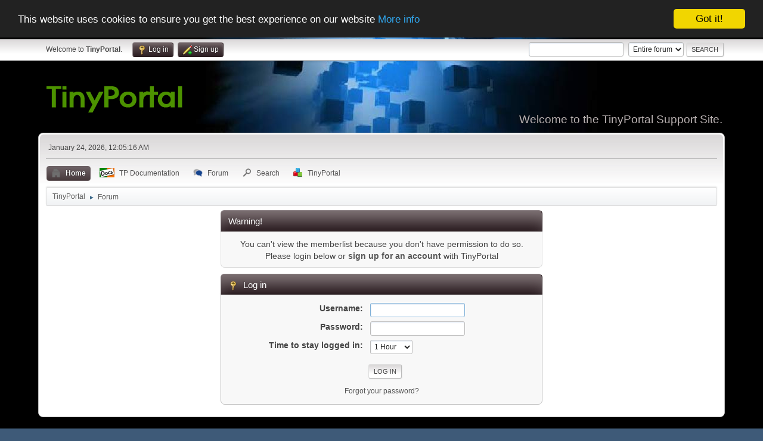

--- FILE ---
content_type: text/html; charset=UTF-8
request_url: https://www.tinyportal.net/index.php?PHPSESSID=0360920afe888a4001c9c0a7dd0ea49c&action=mlist
body_size: 3991
content:
<!DOCTYPE html>
<html lang="en-US">
<head>
	<meta charset="UTF-8">
	<link rel="stylesheet" href="https://www.tinyportal.net/Themes/tinyportal-theme/css/index.css?smf216_1755542509">
	<link rel="stylesheet" href="https://www.tinyportal.net/Themes/default/css/jquery.sceditor.css?smf216_1755542509">
	<link rel="stylesheet" href="https://www.tinyportal.net/Themes/tinyportal-theme/css/responsive.css?smf216_1755542509">
	<style>
	.postarea .bbc_img, .list_posts .bbc_img, .post .inner .bbc_img, form#reported_posts .bbc_img, #preview_body .bbc_img { max-width: min(100%,600px); }
	
	.postarea .bbc_img, .list_posts .bbc_img, .post .inner .bbc_img, form#reported_posts .bbc_img, #preview_body .bbc_img { max-height: 600px; }
	
			#top_section .inner_wrap, #wrapper, #header, #footer .inner_wrap
			{
				max-width:90%;
				width: unset;
			}
			#footer, #top_section
			{
				padding-left: 2px;
				padding-right: 2px;
			}
			@media screen and (max-width: 1200px)
			{
				#top_section .inner_wrap, #wrapper, #header, #footer .inner_wrap
				{
					max-width: unset;
					width: 100%;
				}
			}
		
	
	</style>
	<script>
		var smf_theme_url = "https://www.tinyportal.net/Themes/tinyportal-theme";
		var smf_default_theme_url = "https://www.tinyportal.net/Themes/default";
		var smf_images_url = "https://www.tinyportal.net/Themes/tinyportal-theme/images";
		var smf_smileys_url = "https://www.tinyportal.net/Smileys";
		var smf_smiley_sets = "default,aaron,akyhne,alive";
		var smf_smiley_sets_default = "alive";
		var smf_avatars_url = "https://www.tinyportal.net/avatars";
		var smf_scripturl = "https://www.tinyportal.net/index.php?PHPSESSID=0360920afe888a4001c9c0a7dd0ea49c&amp;";
		var smf_iso_case_folding = false;
		var smf_charset = "UTF-8";
		var smf_session_id = "f49001f017356c22bfaad8a17bf0b696";
		var smf_session_var = "ce476e41";
		var smf_member_id = 0;
		var ajax_notification_text = 'Loading...';
		var help_popup_heading_text = 'A little lost? Let me explain:';
		var banned_text = 'Sorry Guest, you are banned from using this forum!';
		var smf_txt_expand = 'Expand';
		var smf_txt_shrink = 'Shrink';
		var smf_collapseAlt = 'Hide';
		var smf_expandAlt = 'Show';
		var smf_quote_expand = false;
		var allow_xhjr_credentials = true;
	</script>
	<script src="https://ajax.googleapis.com/ajax/libs/jquery/3.6.3/jquery.min.js"></script>
	<script src="https://www.tinyportal.net/Themes/default/scripts/smf_jquery_plugins.js?smf216_1755542509"></script>
	<script src="https://www.tinyportal.net/Themes/default/scripts/script.js?smf216_1755542509"></script>
	<script src="https://www.tinyportal.net/Themes/tinyportal-theme/scripts/theme.js?smf216_1755542509"></script>
	<script>
	var smf_you_sure ='Are you sure you want to do this?';
	</script>
	<title>Log in</title>
	<meta name="viewport" content="width=device-width, initial-scale=1">
	<meta property="og:site_name" content="TinyPortal">
	<meta property="og:title" content="Log in">
	<meta name="keywords" content="Tinyportal, Support, portal, code, CMS, help, SMF, themes, design, ">
	<meta property="og:image" content="https://www.tinyportal.net//Themes/tinyportal-theme/images/tpogimage.png">
	<meta property="og:description" content="Log in">
	<meta name="description" content="Log in">
	<meta name="theme-color" content="#557EA0">
	<meta name="robots" content="noindex">
	<link rel="help" href="https://www.tinyportal.net/index.php?PHPSESSID=0360920afe888a4001c9c0a7dd0ea49c&amp;action=help">
	<link rel="contents" href="https://www.tinyportal.net/index.php?PHPSESSID=0360920afe888a4001c9c0a7dd0ea49c&amp;">
	<link rel="search" href="https://www.tinyportal.net/index.php?PHPSESSID=0360920afe888a4001c9c0a7dd0ea49c&amp;action=search">
	<link rel="alternate" type="application/rss+xml" title="TinyPortal - RSS" href="https://www.tinyportal.net/index.php?PHPSESSID=0360920afe888a4001c9c0a7dd0ea49c&amp;action=.xml;type=rss2">
	<link rel="alternate" type="application/atom+xml" title="TinyPortal - Atom" href="https://www.tinyportal.net/index.php?PHPSESSID=0360920afe888a4001c9c0a7dd0ea49c&amp;action=.xml;type=atom"><meta name="viewport" content="width=device-width, initial-scale=1.0"/><link rel="stylesheet" type="text/css" href="https://www.tinyportal.net/Themes/default/css/tp-colors.css?v302" /><link rel="stylesheet" type="text/css" href="https://www.tinyportal.net/Themes/default/css/tp-style.css?v302" /><link rel="stylesheet" type="text/css" href="https://www.tinyportal.net/Themes/tinyportal-theme/css/tp-custom.css?v302" />
			<style type="text/css">
				#tpleftbarHeader,
				#tprightbarHeader,
				#tptopbarHeader,
				#tpcenterbarHeader,
				#tpfrontbarHeader,
				#tplowerbarHeader,
				#tpbottombarHeader {
					padding-bottom: 4px;
				}

				#tpleftbarHeader {
					margin-right: 4px;
				}

				#tprightbarHeader {
					margin-left: 4px;
				}

			</style>
        <script type="text/javascript"><!-- // --><![CDATA[
            var tp_images_url = "https://www.tinyportal.net/Themes/tinyportal-theme/images/tinyportal";
            var tp_session_id = "f49001f017356c22bfaad8a17bf0b696";
            var tp_session_var = "ce476e41";
            var tp_shout_key_press = false;
            var current_header_smiley = false;var current_header_bbc = false;
        // ]]></script>
        <script type="text/javascript" src="https://www.tinyportal.net/Themes/default/scripts/tinyportal/TPShout.js?v302"></script><link rel="stylesheet" type="text/css" href="https://www.tinyportal.net/Themes/default/css/tp-shout.css?v302" />
	  <script type="text/javascript"><!-- // --><![CDATA[
		
		var tpPanels = new Array();
		function togglepanel( targetID )
		{
			var pstate = 0;
			var panel = targetID;
			var img = "toggle_" + targetID;
			var ap = 0;

			if ( document.getElementById && (0 !== panel.length) ) {
				target = document.getElementById( panel );
                if ( target !== null ) {
                    if ( target.style.display == "none" ) {
                        target.style.display = "";
                        pstate = 1;
                        removeFromArray(targetID, tpPanels);
                        document.cookie="tp_panels=" + tpPanels.join(",") + "; expires=Wednesday, 01-Aug-2040 08:00:00 GMT";
                        var image = document.getElementById(img);
                        if(image !== null) {
                            image.src = 'https://www.tinyportal.net/Themes/tinyportal-theme/images/tinyportal/TPupshrink.png';
                        }
                    }
                    else {
                        target.style.display = "none";
                        pstate = 0;
                        tpPanels.push(targetID);
                        document.cookie="tp_panels=" + tpPanels.join(",") + "; expires=Wednesday, 01-Aug-2040 08:00:00 GMT";
                        var image = document.getElementById(img);
                        if(image !== null) {
                            image.src = 'https://www.tinyportal.net/Themes/tinyportal-theme/images/tinyportal/TPupshrink2.png';
                        }
                    }
                }
			}
		}
		function removeFromArray(value, array){
			for(var x=0;x<array.length;x++){
				if(array[x]==value){
					array.splice(x, 1);
				}
			}
			return array;
		}
		function inArray(value, array){
			for(var x=0;x<array.length;x++){
				if(array[x]==value){
					return 1;
				}
			}
			return 0;
		}
	// ]]></script>
</head>
<body id="chrome" class="action_mlist">
<div id="footerfix">
	<div id="top_section">
		<div class="inner_wrap">
			<ul class="floatleft" id="top_info">
				<li class="welcome">
					Welcome to <strong>TinyPortal</strong>.
				</li>
				<li class="button_login">
					<a href="https://www.tinyportal.net/index.php?PHPSESSID=0360920afe888a4001c9c0a7dd0ea49c&amp;action=login" class="open" onclick="return reqOverlayDiv(this.href, 'Log in', 'login');">
						<span class="main_icons login"></span>
						<span class="textmenu">Log in</span>
					</a>
				</li>
				<li class="button_signup">
					<a href="https://www.tinyportal.net/index.php?PHPSESSID=0360920afe888a4001c9c0a7dd0ea49c&amp;action=signup" class="open">
						<span class="main_icons regcenter"></span>
						<span class="textmenu">Sign up</span>
					</a>
				</li>
			</ul>
			<form id="search_form" class="floatright" action="https://www.tinyportal.net/index.php?PHPSESSID=0360920afe888a4001c9c0a7dd0ea49c&amp;action=search2" method="post" accept-charset="UTF-8">
				<input type="search" name="search" value="">&nbsp;
				<select name="search_selection">
					<option value="all" selected>Entire forum </option>
				</select>
				<input type="submit" name="search2" value="Search" class="button">
				<input type="hidden" name="advanced" value="0">
			</form>
		</div><!-- .inner_wrap -->
	</div><!-- #top_section -->
	<div id="header">
		<h1 class="forumtitle">
			<a id="top" href="https://www.tinyportal.net/index.php?PHPSESSID=0360920afe888a4001c9c0a7dd0ea49c&amp;"><img src="https://www.tinyportal.net//Themes/tinyportal-theme/images/logo_light.png" alt="TinyPortal"></a>
		</h1>
		<div id="siteslogan">Welcome to the TinyPortal Support Site.</div>
	</div>
	<div id="wrapper">
		<div id="upper_section">
			<div id="inner_section">
				<div id="inner_wrap" class="hide_720">
					<div class="user">
						<time datetime="2026-01-24T00:05:16Z">January 24, 2026, 12:05:16 AM</time>
					</div>
				</div>
				<a class="mobile_user_menu">
					<span class="menu_icon"></span>
					<span class="text_menu">Main Menu</span>
				</a>
				<div id="main_menu">
					<div id="mobile_user_menu" class="popup_container">
						<div class="popup_window description">
							<div class="popup_heading">Main Menu
								<a href="javascript:void(0);" class="main_icons hide_popup"></a>
							</div>
							
					<ul class="dropmenu menu_nav">
						<li class="button_home">
							<a class="active" href="https://www.tinyportal.net/index.php?PHPSESSID=0360920afe888a4001c9c0a7dd0ea49c&amp;">
								<span class="main_icons home"></span><span class="textmenu">Home</span>
							</a>
						</li>
						<li class="button_tpbutton1">
							<a href="https://www.tinyportal.net/docs/index.php" target="">
								<img src="https://www.tinyportal.net/Themes/default/images//docs.png" alt=""><span class="textmenu">TP Documentation</span>
							</a>
						</li>
						<li class="button_forum">
							<a href="https://www.tinyportal.net/index.php?PHPSESSID=0360920afe888a4001c9c0a7dd0ea49c&amp;action=forum">
								<span class="main_icons menu_tpforum"></span><span class="textmenu">Forum</span>
							</a>
						</li>
						<li class="button_search">
							<a href="https://www.tinyportal.net/index.php?PHPSESSID=0360920afe888a4001c9c0a7dd0ea49c&amp;action=search">
								<span class="main_icons search"></span><span class="textmenu">Search</span>
							</a>
						</li>
						<li class="button_tpadmin subsections">
							<a href="#">
								<img src="https://www.tinyportal.net/Themes/default/images/tinyportal/menu_tp.png" alt=""><span class="textmenu">TinyPortal</span>
							</a>
							<ul>
								<li>
									<a href="https://www.tinyportal.net/index.php?PHPSESSID=0360920afe888a4001c9c0a7dd0ea49c&amp;action=tportal;sa=download;dl">
										Downloads
									</a>
								</li>
							</ul>
						</li>
					</ul><!-- .menu_nav -->
						</div>
					</div>
				</div>
				<div class="navigate_section">
					<ul>
						<li>
							<a href="https://www.tinyportal.net/index.php?PHPSESSID=0360920afe888a4001c9c0a7dd0ea49c&amp;"><span>TinyPortal</span></a>
						</li>
						<li class="last">
							<span class="dividers"> &#9658; </span>
							<a href="https://www.tinyportal.net/index.php?PHPSESSID=0360920afe888a4001c9c0a7dd0ea49c&amp;action=forum"><span>Forum</span></a>
						</li>
					</ul>
				</div><!-- .navigate_section -->
			</div><!-- #inner_section -->
		</div><!-- #upper_section -->
		<div id="content_section">
			<div id="main_content_section">
	<div class="nosides">
		<div id="mainContainer">
			<div id="tpcenterContainer">
				<div id="tpcontentHeader">
                </div><!-- #tpcontentHeader -->
	<form action="https://www.tinyportal.net/index.php?PHPSESSID=0360920afe888a4001c9c0a7dd0ea49c&amp;action=login2" method="post" accept-charset="UTF-8" name="frmLogin" id="frmLogin">
		<div class="login">
			<div class="cat_bar">
				<h3 class="catbg">Warning!</h3>
			</div>
			<p class="information centertext">
				You can't view the memberlist because you don't have permission to do so.<br>Please login below or <a href="https://www.tinyportal.net/index.php?PHPSESSID=0360920afe888a4001c9c0a7dd0ea49c&amp;action=signup">sign up for an account</a> with TinyPortal
			<div class="cat_bar">
				<h3 class="catbg">
					<span class="main_icons login"></span> Log in
				</h3>
			</div>
			<div class="roundframe">
				<dl>
					<dt>Username:</dt>
					<dd><input type="text" name="user" size="20"></dd>
					<dt>Password:</dt>
					<dd><input type="password" name="passwrd" size="20"></dd>
					<dt>Time to stay logged in:</dt>
					<dd>
							<select name="cookielength" id="cookielength">
								<option value="3153600">Forever</option>
								<option value="60" selected>1 Hour</option>
								<option value="1440">1 Day</option>
								<option value="10080">1 Week</option>
								<option value="43200">1 Month</option>
							</select>
					</dd>
				</dl>
				<p class="centertext">
					<input type="submit" value="Log in" class="button">
				</p>
				<p class="centertext smalltext">
					<a href="https://www.tinyportal.net/index.php?PHPSESSID=0360920afe888a4001c9c0a7dd0ea49c&amp;action=reminder">Forgot your password?</a>
				</p>
			</div>
			<input type="hidden" name="ce476e41" value="f49001f017356c22bfaad8a17bf0b696">
			<input type="hidden" name="d262997dee6d" value="685d456f6b23cf8cfc617475d1e8eccb">
		</div><!-- .login -->
	</form>
	<script>
		document.forms.frmLogin.user.focus();
	</script>
			</div><!-- #tpcenterContainer -->
		</div><!-- #mainContainer -->
	</div>
			</div><!-- #main_content_section -->
		</div><!-- #content_section -->
	</div><!-- #wrapper -->
</div><!-- #footerfix -->
	<div id="footer">
		<div class="inner_wrap">
		<ul>
			<li class="floatright"><a href="https://www.tinyportal.net/docs/" target=_blank>TinyPortal</a> | <a href="https://www.tinyportal.net/index.php?PHPSESSID=0360920afe888a4001c9c0a7dd0ea49c&amp;action=help">Help</a> | <a href="https://www.tinyportal.net/index.php?PHPSESSID=0360920afe888a4001c9c0a7dd0ea49c&amp;action=agreement">Terms and Rules</a> | <a href="#top_section">Go Up &#9650;</a></li>
			<li class="copyright"><a href="https://www.tinyportal.net/index.php?PHPSESSID=0360920afe888a4001c9c0a7dd0ea49c&amp;action=credits" title="License" target="_blank" rel="noopener">SMF 2.1.6 &copy; 2025</a>, <a href="https://www.simplemachines.org" title="Simple Machines" target="_blank" rel="noopener">Simple Machines</a></li>
		</ul>
		<p>Page created in 0.279 seconds with 10 queries.</p>
		</div>
	</div><!-- #footer -->
<script>
window.addEventListener("DOMContentLoaded", function() {
	function triggerCron()
	{
		$.get('https://www.tinyportal.net' + "/cron.php?ts=1769213115");
	}
	window.setTimeout(triggerCron, 1);
});
</script>

		<!-- Begin Cookie Consent plugin by Silktide - http://silktide.com/cookieconsent -->
		<script type="text/javascript">
			window.cookieconsent_options = {"message":"This website uses cookies to ensure you get the best experience on our website","dismiss":"Got it!","learnMore":"More info","link":"https://www.tinyportal.net/index.php?PHPSESSID=0360920afe888a4001c9c0a7dd0ea49c&amp;page=cookie-policy","theme":"dark-top"};
		</script>

		<script type="text/javascript" src="//cdnjs.cloudflare.com/ajax/libs/cookieconsent2/1.0.9/cookieconsent.min.js"></script>
		<!-- End Cookie Consent plugin -->
		</body>
</html>